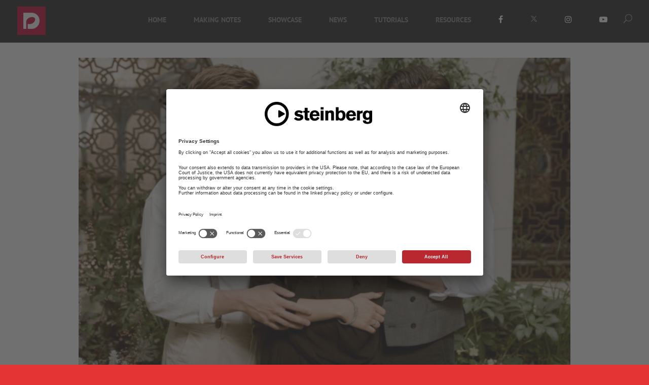

--- FILE ---
content_type: text/css
request_url: https://blog.dorico.com/wp-content/themes/divi-child/style.css?ver=4.23.1
body_size: 3595
content:
/*
Theme Name:     divi-child
Description:    divi child theme
Author:         admin
Template:       Divi

(optional values you can add: Theme URI, Author URI, Version, License, License URI, Tags, Text Domain)
*/

/* faustina-300 - latin */
@font-face {
	font-family: 'Faustina';
	font-style: normal;
	font-weight: 300;
	src: url('/fonts/faustina-v16-latin-300.eot'); /* IE9 Compat Modes */
	src: local(''),
		 url('/fonts/faustina-v16-latin-300.eot?#iefix') format('embedded-opentype'), /* IE6-IE8 */
		 url('/fonts/faustina-v16-latin-300.woff2') format('woff2'), /* Super Modern Browsers */
		 url('/fonts/faustina-v16-latin-300.woff') format('woff'), /* Modern Browsers */
		 url('/fonts/faustina-v16-latin-300.ttf') format('truetype'), /* Safari, Android, iOS */
		 url('/fonts/faustina-v16-latin-300.svg#Faustina') format('svg'); /* Legacy iOS */
  }
  
/* faustina-regular - latin */
@font-face {
	font-family: 'Faustina';
	font-style: normal;
	font-weight: 400;
	src: url('/fonts/faustina-v16-latin-regular.eot'); /* IE9 Compat Modes */
	src: local(''),
		 url('/fonts/faustina-v16-latin-regular.eot?#iefix') format('embedded-opentype'), /* IE6-IE8 */
		 url('/fonts/faustina-v16-latin-regular.woff2') format('woff2'), /* Super Modern Browsers */
		 url('/fonts/faustina-v16-latin-regular.woff') format('woff'), /* Modern Browsers */
		 url('/fonts/faustina-v16-latin-regular.ttf') format('truetype'), /* Safari, Android, iOS */
		 url('/fonts/faustina-v16-latin-regular.svg#Faustina') format('svg'); /* Legacy iOS */
}
  
/* faustina-500 - latin */
@font-face {
	font-family: 'Faustina';
	font-style: normal;
	font-weight: 500;
	src: url('/fonts/faustina-v16-latin-500.eot'); /* IE9 Compat Modes */
	src: local(''),
		 url('/fonts/faustina-v16-latin-500.eot?#iefix') format('embedded-opentype'), /* IE6-IE8 */
		 url('/fonts/faustina-v16-latin-500.woff2') format('woff2'), /* Super Modern Browsers */
		 url('/fonts/faustina-v16-latin-500.woff') format('woff'), /* Modern Browsers */
		 url('/fonts/faustina-v16-latin-500.ttf') format('truetype'), /* Safari, Android, iOS */
		 url('/fonts/faustina-v16-latin-500.svg#Faustina') format('svg'); /* Legacy iOS */
}
  
/* faustina-600 - latin */
@font-face {
	font-family: 'Faustina';
	font-style: normal;
	font-weight: 600;
	src: url('/fonts/faustina-v16-latin-600.eot'); /* IE9 Compat Modes */
	src: local(''),
		 url('/fonts/faustina-v16-latin-600.eot?#iefix') format('embedded-opentype'), /* IE6-IE8 */
		 url('/fonts/faustina-v16-latin-600.woff2') format('woff2'), /* Super Modern Browsers */
		 url('/fonts/faustina-v16-latin-600.woff') format('woff'), /* Modern Browsers */
		 url('/fonts/faustina-v16-latin-600.ttf') format('truetype'), /* Safari, Android, iOS */
		 url('/fonts/faustina-v16-latin-600.svg#Faustina') format('svg'); /* Legacy iOS */
}
  
/* faustina-700 - latin */
@font-face {
	font-family: 'Faustina';
	font-style: normal;
	font-weight: 700;
	src: url('/fonts/faustina-v16-latin-700.eot'); /* IE9 Compat Modes */
	src: local(''),
		 url('/fonts/faustina-v16-latin-700.eot?#iefix') format('embedded-opentype'), /* IE6-IE8 */
		 url('/fonts/faustina-v16-latin-700.woff2') format('woff2'), /* Super Modern Browsers */
		 url('/fonts/faustina-v16-latin-700.woff') format('woff'), /* Modern Browsers */
		 url('/fonts/faustina-v16-latin-700.ttf') format('truetype'), /* Safari, Android, iOS */
		 url('/fonts/faustina-v16-latin-700.svg#Faustina') format('svg'); /* Legacy iOS */
}
  
/* faustina-800 - latin */
@font-face {
	font-family: 'Faustina';
	font-style: normal;
	font-weight: 800;
	src: url('/fonts/faustina-v16-latin-800.eot'); /* IE9 Compat Modes */
	src: local(''),
		 url('/fonts/faustina-v16-latin-800.eot?#iefix') format('embedded-opentype'), /* IE6-IE8 */
		 url('/fonts/faustina-v16-latin-800.woff2') format('woff2'), /* Super Modern Browsers */
		 url('/fonts/faustina-v16-latin-800.woff') format('woff'), /* Modern Browsers */
		 url('/fonts/faustina-v16-latin-800.ttf') format('truetype'), /* Safari, Android, iOS */
		 url('/fonts/faustina-v16-latin-800.svg#Faustina') format('svg'); /* Legacy iOS */
}
  
/* faustina-300italic - latin */
@font-face {
	font-family: 'Faustina';
	font-style: italic;
	font-weight: 300;
	src: url('/fonts/faustina-v16-latin-300italic.eot'); /* IE9 Compat Modes */
	src: local(''),
		 url('/fonts/faustina-v16-latin-300italic.eot?#iefix') format('embedded-opentype'), /* IE6-IE8 */
		 url('/fonts/faustina-v16-latin-300italic.woff2') format('woff2'), /* Super Modern Browsers */
		 url('/fonts/faustina-v16-latin-300italic.woff') format('woff'), /* Modern Browsers */
		 url('/fonts/faustina-v16-latin-300italic.ttf') format('truetype'), /* Safari, Android, iOS */
		 url('/fonts/faustina-v16-latin-300italic.svg#Faustina') format('svg'); /* Legacy iOS */
}
  
/* faustina-italic - latin */
@font-face {
	font-family: 'Faustina';
	font-style: italic;
	font-weight: 400;
	src: url('/fonts/faustina-v16-latin-italic.eot'); /* IE9 Compat Modes */
	src: local(''),
		 url('/fonts/faustina-v16-latin-italic.eot?#iefix') format('embedded-opentype'), /* IE6-IE8 */
		 url('/fonts/faustina-v16-latin-italic.woff2') format('woff2'), /* Super Modern Browsers */
		 url('/fonts/faustina-v16-latin-italic.woff') format('woff'), /* Modern Browsers */
		 url('/fonts/faustina-v16-latin-italic.ttf') format('truetype'), /* Safari, Android, iOS */
		 url('/fonts/faustina-v16-latin-italic.svg#Faustina') format('svg'); /* Legacy iOS */
}
  
/* faustina-500italic - latin */
@font-face {
	font-family: 'Faustina';
	font-style: italic;
	font-weight: 500;
	src: url('/fonts/faustina-v16-latin-500italic.eot'); /* IE9 Compat Modes */
	src: local(''),
		 url('/fonts/faustina-v16-latin-500italic.eot?#iefix') format('embedded-opentype'), /* IE6-IE8 */
		 url('/fonts/faustina-v16-latin-500italic.woff2') format('woff2'), /* Super Modern Browsers */
		 url('/fonts/faustina-v16-latin-500italic.woff') format('woff'), /* Modern Browsers */
		 url('/fonts/faustina-v16-latin-500italic.ttf') format('truetype'), /* Safari, Android, iOS */
		 url('/fonts/faustina-v16-latin-500italic.svg#Faustina') format('svg'); /* Legacy iOS */
}
  
/* faustina-600italic - latin */
@font-face {
	font-family: 'Faustina';
	font-style: italic;
	font-weight: 600;
	src: url('/fonts/faustina-v16-latin-600italic.eot'); /* IE9 Compat Modes */
	src: local(''),
		 url('/fonts/faustina-v16-latin-600italic.eot?#iefix') format('embedded-opentype'), /* IE6-IE8 */
		 url('/fonts/faustina-v16-latin-600italic.woff2') format('woff2'), /* Super Modern Browsers */
		 url('/fonts/faustina-v16-latin-600italic.woff') format('woff'), /* Modern Browsers */
		 url('/fonts/faustina-v16-latin-600italic.ttf') format('truetype'), /* Safari, Android, iOS */
		 url('/fonts/faustina-v16-latin-600italic.svg#Faustina') format('svg'); /* Legacy iOS */
}
  
/* faustina-700italic - latin */
@font-face {
	font-family: 'Faustina';
	font-style: italic;
	font-weight: 700;
	src: url('/fonts/faustina-v16-latin-700italic.eot'); /* IE9 Compat Modes */
	src: local(''),
		 url('/fonts/faustina-v16-latin-700italic.eot?#iefix') format('embedded-opentype'), /* IE6-IE8 */
		 url('/fonts/faustina-v16-latin-700italic.woff2') format('woff2'), /* Super Modern Browsers */
		 url('/fonts/faustina-v16-latin-700italic.woff') format('woff'), /* Modern Browsers */
		 url('/fonts/faustina-v16-latin-700italic.ttf') format('truetype'), /* Safari, Android, iOS */
		 url('/fonts/faustina-v16-latin-700italic.svg#Faustina') format('svg'); /* Legacy iOS */
}
  
/* faustina-800italic - latin */
@font-face {
	font-family: 'Faustina';
	font-style: italic;
	font-weight: 800;
	src: url('/fonts/faustina-v16-latin-800italic.eot'); /* IE9 Compat Modes */
	src: local(''),
		 url('/fonts/faustina-v16-latin-800italic.eot?#iefix') format('embedded-opentype'), /* IE6-IE8 */
		 url('/fonts/faustina-v16-latin-800italic.woff2') format('woff2'), /* Super Modern Browsers */
		 url('/fonts/faustina-v16-latin-800italic.woff') format('woff'), /* Modern Browsers */
		 url('/fonts/faustina-v16-latin-800italic.ttf') format('truetype'), /* Safari, Android, iOS */
		 url('/fonts/faustina-v16-latin-800italic.svg#Faustina') format('svg'); /* Legacy iOS */
}  

/* pt-sans-regular - latin */
@font-face {
	font-family: 'PT Sans';
	font-style: normal;
	font-weight: 400;
	src: url('/fonts/pt-sans-v17-latin-regular.eot'); /* IE9 Compat Modes */
	src: local(''),
		 url('/fonts/pt-sans-v17-latin-regular.eot?#iefix') format('embedded-opentype'), /* IE6-IE8 */
		 url('/fonts/pt-sans-v17-latin-regular.woff2') format('woff2'), /* Super Modern Browsers */
		 url('/fonts/pt-sans-v17-latin-regular.woff') format('woff'), /* Modern Browsers */
		 url('/fonts/pt-sans-v17-latin-regular.ttf') format('truetype'), /* Safari, Android, iOS */
		 url('/fonts/pt-sans-v17-latin-regular.svg#PTSans') format('svg'); /* Legacy iOS */
}
  
/* pt-sans-italic - latin */
@font-face {
	font-family: 'PT Sans';
	font-style: italic;
	font-weight: 400;
	src: url('/fonts/pt-sans-v17-latin-italic.eot'); /* IE9 Compat Modes */
	src: local(''),
		 url('/fonts/pt-sans-v17-latin-italic.eot?#iefix') format('embedded-opentype'), /* IE6-IE8 */
		 url('/fonts/pt-sans-v17-latin-italic.woff2') format('woff2'), /* Super Modern Browsers */
		 url('/fonts/pt-sans-v17-latin-italic.woff') format('woff'), /* Modern Browsers */
		 url('/fonts/pt-sans-v17-latin-italic.ttf') format('truetype'), /* Safari, Android, iOS */
		 url('/fonts/pt-sans-v17-latin-italic.svg#PTSans') format('svg'); /* Legacy iOS */
}
  
/* pt-sans-700 - latin */
@font-face {
	font-family: 'PT Sans';
	font-style: normal;
	font-weight: 700;
	src: url('/fonts/pt-sans-v17-latin-700.eot'); /* IE9 Compat Modes */
	src: local(''),
		 url('/fonts/pt-sans-v17-latin-700.eot?#iefix') format('embedded-opentype'), /* IE6-IE8 */
		 url('/fonts/pt-sans-v17-latin-700.woff2') format('woff2'), /* Super Modern Browsers */
		 url('/fonts/pt-sans-v17-latin-700.woff') format('woff'), /* Modern Browsers */
		 url('/fonts/pt-sans-v17-latin-700.ttf') format('truetype'), /* Safari, Android, iOS */
		 url('/fonts/pt-sans-v17-latin-700.svg#PTSans') format('svg'); /* Legacy iOS */
}
  
/* pt-sans-700italic - latin */
@font-face {
	font-family: 'PT Sans';
	font-style: italic;
	font-weight: 700;
	src: url('/fonts/pt-sans-v17-latin-700italic.eot'); /* IE9 Compat Modes */
	src: local(''),
		 url('/fonts/pt-sans-v17-latin-700italic.eot?#iefix') format('embedded-opentype'), /* IE6-IE8 */
		 url('/fonts/pt-sans-v17-latin-700italic.woff2') format('woff2'), /* Super Modern Browsers */
		 url('/fonts/pt-sans-v17-latin-700italic.woff') format('woff'), /* Modern Browsers */
		 url('/fonts/pt-sans-v17-latin-700italic.ttf') format('truetype'), /* Safari, Android, iOS */
		 url('/fonts/pt-sans-v17-latin-700italic.svg#PTSans') format('svg'); /* Legacy iOS */
}  

body {
	font-family: 'PT Sans', sans-serif;
	font-size: 14px;
	line-height: 24px;
}

.et_pb_slider .et_pb_container {
	margin: 0;
	text-align: left;
}

.et_pb_slide_description h2.et_pb_slide_title a {
	color: #fff;
	font-size: 30px;
	line-height: 35px;
	font-weight: 700;
}

.et_pb_text_10000 p {
	padding: 10px;
}

.et_pb_section {
	padding: 0px !important;
}

.et-pb-controllers a {
	border-radius: 0px;
	width: 10px;
	height: 10px;
	background-color: rgba(255, 255, 255, 1);
	color: transparent;
}

.et_pb_post_slider.et_pb_bg_layout_dark .post-meta {
	display: none;
}

.post-content a {
	color: #333;
}

#top-menu li a {
	font-size: 14px !important;
	color: #888;
}

.fa {
	color: #fff;
	font-size: 16px;
}

#top-menu li {
	padding-left: 15px;
	padding-right: 15px;
}

#top-menu li.current-menu-item>a {
	background-color: #cb0033;
	color: #fff;
}

#top-menu li a {
	padding: 10px;
}

#main-header {
	padding-bottom: 28px;
}

.et_header_style_left #et-top-navigation nav>ul>li>a {
	padding-bottom: 10px !important;
}

#et_top_search {
	margin: 11px 0 0 22px;
}

.et_header_style_left #et-top-navigation {
	padding: 20px 0 0 0 !important;
}

#logo {
	margin-top: 13px !important;
	max-height: 100% !important;
}

.detail-page .et_pb_post .entry-featured-image-url {
	max-width: 40%;
	float: left;
	padding-right: 30px;
}

.detail-page .et_pb_post .entry-title a {
	display: inline;
	font-size: 26px;
	font-weight: 700;
	line-height: 34px;
}

.detail-page .et_pb_bg_layout_light .et_pb_post .post-content p {
	display: block;
	font-size: 18px;
	line-height: 26px;
	color: #333;
}

#main-footer {
	background-color: #e5e5e5;
}

#footer-bottom {
	background-color: #222222;
}

input.text, input.title, input[type=email], input[type=password], input[type=tel], input[type=text], select, textarea {
	padding: 10px;
	border-bottom: 1px solid #666;
	color: #4e4e4e;
	background-color: #e5e5e5;
	border-top: 0;
	border-left: 0;
	border-right: 0;
	margin-right: 15px;
}

input.commonbtn {
	background-color: #cc0033;
	border: 0;
	padding: 10px 15px;
	color: #fff;
}

#subemailError {
	color: #cc0033;
}
	
#et-main-area img {
	width: 100%;
}

#et-main-area .relatedposts .relatedthumb a img {
	width: 100%;
}

#main-content .container:before {
	background-color: transparent;
}

.et_right_sidebar #left-area {
	padding-right: 0;
	width: 100%;
	float: none;
}

.detail-page-content .comment_avatar {
	display: none;
}

.detail-page-content .comment-body {
	padding: 0 0px 0 0px;
	min-height: auto;
	margin-bottom: 30px;
}

.detail-page-content span.comment_date, .detail-page-content a.comment-edit-link {
	display: none;
}

.detail-page-content span.reply-container {
	display: none;
}

.detail-page-content p.logged-in-as {
	display: none;
}

.detail-page-content .form-submit .et_pb_button {
	float: left;
	font-size: 16px;
	background-color: #cc0033;
	border: 0px;
	color: #fff;
	border-radius: 0px;
}

.relatedposts h3 {
	font-size: 30px;
	color: #333;
	text-transform: uppercase;
	line-height: 36px;
	font-family: 'Faustina', serif;
}

.relatedposts .relatedthumb a {
	position: relative;
	display: block;
}

.relatedposts .relatedthumb span.relatedtitle {
	position: absolute;
	left: 0;
	display: inline-block;
	bottom: 0;
	color: #fff;
	padding: 20px;
	font-size: 22px;
	line-height: 28px;
	font-family: 'Faustina', serif;
}

.overlay {
	background: rgba(0, 0, 0, 0.5);
	height: 100%;
	width: 100%;
	position: absolute;
	top: 0;
	left: 0;
}

.relatedposts .relatedthumb {
	margin-bottom: 50px;
}

.detail-page-content h1.entry-title {
	font-size: 26px;
	line-height: 32px;
	color: #333;
	font-weight: 700;
	font-family: 'Faustina', serif;
}

#footer-bottom {
	display: none;
}

#et-footer-nav {
	background-color: #222222;
}

.bottom-nav {
	text-align: right;
}

ul#menu-footer-menu li:first-child {
	float: left;
}

ul#menu-footer-menu li a {
	font-size: 12px;
	font-weight: 100;
}

ul#menu-footer-menu li a:hover {
	color: #bbb;
	opacity: 1;
	text-decoration: none;
}

#comment-wrap {
	padding-top: 0px;
}

#comment-wrap h1#comments {
	font-size: 24px;
	font-weight: 700;
}

#top-menu-nav>ul>li>a:hover {
	background-color: #cb0033;
	color: #fff !important;
	opacity: 1;
}

.et_mobile_menu li a {
	text-transform: uppercase;
}

.et_pb_post .post-content {
	display:inline;
}

.et_pb_posts a.more-link {
	display: inline;
	color: #333;
	text-transform: uppercase;
	font-size: 15px;
	font-weight: 700;
	margin-top: 20px;
}

#main-header, #et-top-navigation {
	font-family: 'PT Sans', sans-serif !important;
}

.et_pb_text_inner p {
	font-family: 'Faustina', serif;
}

.et_pb_slide_description h2.et_pb_slide_title {
	font-family: 'Faustina', serif;
}

body #page-container a.button-font {
	font-family: 'PT Sans', sans-serif !important;
	font-size: 16px;
	line-height: 24px;
}

.opinionpara {
	font-size: 18px;
	line-height: 26px;
	margin-bottom: 40px !important;
}

.post-content-size .post-content p {
	font-size: 18px;
	line-height: 26px;
}

.detail-page-content .post-meta, .detail-page-content .entry-content, .detail-page-content .et_post_meta_wrapper {
	font-size: 18px !important;
	line-height: 26px;
	font-family: 'PT Sans', sans-serif;
}

/*=================*/
.et_pb_gutters3 .et_pb_column_4_4 .et_pb_blog_grid .column.size-1of3 {
	width: 31.666%;
	margin-right: 2.5%;
}

.et_pb_post .entry-featured-image-url {
	margin-bottom: 16px;
}

.et_pb_gutters3 .et_pb_column_4_4 .et_pb_module {
	margin-bottom: 0.75%;
}

.et_pb_post {
	margin-bottom: 30px;
}

.et_pb_section_6 {
	display: none;
}

.video-title .et_pb_text_inner p {
	font-weight: 700 !important;
	font-size: 20px !important;
	line-height: 24px !important;
	min-height: 90px;
	margin-top: 14px;
}
.et_pb_gutters3.et_pb_footer_columns3 .footer-widget{
	    width: 100%;
}
#mailpoet_form-2 h4.title{
	font-family: 'Faustina', serif;
    font-size: 26px;
    color: #000;
    text-transform: uppercase;
}
#mailpoet_form_2 .mailpoet_text{
	width:100% !important;
}
#mailpoet_form_2 .mailpoet_paragraph{
	width:100%;
	color:#333;
	display: block;
}
.mailpoet_paragraph .mailpoet_submit{
	background-color: #cc0033;
    border: 0;
    padding: 6px 21px;
    color: #fff;
}
#footer-widgets {
    padding: 4% 0 0;
}
.et_pb_gutters3 .footer-widget {
    margin: 0 2% 2% 0;
}
.et_pb_gutters3 .footer-widget {
    margin: 0 2% 2% 0;
}

/* -- foo gallery needs space says JB -- */
.fg-default.fg-gutter-10 {
	margin-bottom: 10px;
}

/*-----------------*/
@media (min-width: 1200px){
	#main-footer .container{
	    width: 1170px;
		padding : 0px;
	}
}
@media screen and (min-width:980px) and (max-width:1280px) {
	#commentform input[type=email], #commentform input[type=text], #commentform input[type=url], #commentform textarea {
		width: 100%;
	}

}


@media screen and (min-width:1024px) {
	.container {
		width: 1000px;
	}
}

@media screen and (max-width:980px) {
	.et_fixed_nav #main-header{
		position:fixed;
	}
	
}

@media screen and (min-width:991px) and (max-width:1024px) {
	#top-menu li {
		padding-left: 5px;
		padding-right: 5px;
	}

	#top-menu li a {
		padding: 10px 5px;
	}

	#et_top_search {
		margin: 0px 0 0 22px;
	}

	.et_pb_gutters3.et_pb_footer_columns3 .footer-widget {
		width: 32.666%;
	}

}

@media screen and (min-width:768px) and (max-width:1024px) {
	.mobile_menu_bar:before {
		top: 13px;
		color: #fff;
	}

	#et_search_icon:before {
		left: -12px;
		top: 10px;
		color: #fff !important;
	}

	.et_mobile_menu {
		top: 104px;
		border-top: 1px solid #888;
	}

	.et_pb_button_module_wrapper.et_pb_button_alignment_right {
		text-align: center;
	}

	#main-header .et_mobile_menu li:nth-child(8), #main-header .et_mobile_menu li:nth-child(9), #main-header .et_mobile_menu li:nth-child(10), #main-header .et_mobile_menu li:nth-child(11) {
		display: inline-block;
		text-align: center;
		padding: 0 10px;
	}

	.et_mobile_menu li a {
		text-align: center;
	}

	#main-header .et_mobile_menu {
		text-align: center;
	}

	#commentform input[type=email], #commentform input[type=text], #commentform input[type=url], #commentform textarea {
		width: 100%;
	}

	.bottom-nav {
		text-align: right;
	}

}

@media screen and (max-width:767px) {
	h1{
		font-size:24px;
		line-height: 30px;
	}
	.container {
		width: 100%;
	}
	.et_pb_slider .et_pb_container{
		    width: 100%;
	}
	.et_pb_slide_description{
		padding: 16% 15px;
	}
	.video-title{
		display:none;
	}
	.et_header_style_left #et-top-navigation {
		padding: 20px 15px 20px 0 !important;
	}

	#main-header {
		padding-bottom: 0px;
	}

	#logo {
		margin-top: 0px !important;
	}

	.mobile_menu_bar:before {
		top: 13px;
		color: #fff;
	}

	#et_search_icon:before {
		left: -12px;
		top: 10px;
		color: #fff !important;
	}

	.et_header_style_left .et-search-form {
		width: 57% !important;
		max-width: 57% !important;
	}

	span.et_close_search_field {
		right: 15px;
	}

	.et_mobile_menu {
		top: 96px;
		border-top: 1px solid #888;
	}

	.et_mobile_menu li a {
		text-align: center;
	}

	#main-header .et_mobile_menu {
		text-align: center;
	}

	#main-header .et_mobile_menu li:nth-child(8), #main-header .et_mobile_menu li:nth-child(9), #main-header .et_mobile_menu li:nth-child(10), #main-header .et_mobile_menu li:nth-child(11) {
		display: inline-block;
		text-align: center;
		padding: 0 10px;
	}

	.et_pb_slide_description h2.et_pb_slide_title a {
		font-size: 21px;
		line-height: 25px;
	}

	.et_pb_text_inner {
		font-size: 21px;
		line-height: 25px;
	}

	.et_pb_fullwidth_post_slider_0.et_pb_slider .et_pb_slide_description .et_pb_slide_title {
		padding: 0px;
	}

	.et_pb_blog_0 .entry-title, .et_pb_blog_1 .entry-title, .et_pb_blog_2 .entry-title, .et_pb_blog_3 .entry-title, .et_pb_blog_4 .entry-title, .et_pb_blog_5 .entry-title {
		min-height: auto !important;
		padding-bottom: 15px;
	}

	.et_pb_widget {
		float: none;
		text-align: center;
	}

	/* .et_pb_text_inner, .et_pb_blog_grid .et_pb_post .post-meta, .post-content {
		text-align: center;
	} */
	.et_pb_button_module_wrapper.et_pb_button_alignment_right {
		text-align: center;
	}

	ul#menu-footer-menu li:first-child {
		float: none;
	}

	#main-header .container {
		padding-right: 0px;
		padding-left: 0px;
	}

	.et_header_style_left #logo {
		padding-left: 15px;
	}

	.et_pb_text_inner p {
		font-size: 16px;
		line-height: 28px;
	}

	.detail-page .et_pb_post .entry-featured-image-url {
		max-width: 100%;
		float: none;
		padding-right: 0;
	}

	.detail-page .et_pb_post .entry-title a {
		font-size: 20px;
		font-weight: 700;
		line-height: 28px;
	}

	#main-content .container {
		padding-top: 40px;
	}

	.detail-page-content h1.entry-title {
		font-size: 21px;
		line-height: 27px;
	}

	#comment-wrap h1#comments {
		font-size: 18px;
	}

	h3.comment-reply-title {
		font-size: 18px;
	}

	.relatedposts h3 {
		font-size: 21px;
	}

	.relatedposts .relatedthumb span.relatedtitle {
		font-size: 18px;
		font-weight: 400;
		line-height: 25px;
	}

}

/* styling font awesome when not in menu e.g. Resources page */
#content-area i.fa, #content-area i.fas {
	color: #201f1f;
}
#content-area a i.fa, #content-area a i.fas, .fa-ul a .fa-li i.fa {
	color: #337ab7;
	text-align: center;
	min-width: 30px;
}

.entry-content .et-tabs-container ul.et-tabs-control {
	padding: 0!important;
}
.et-tabs-container .et-tabs-control li.active a {
	color: #cb0033!important;
}

ul.fa-ul {
	list-style-type: none!important;
}


/* turning off the mobile tabs and displaying normal ones */
@media (max-width: 767px) {
	.et-tabs-container .et-tabs-control, .tabs-left .et-tabs-control {
	    display: block;
	}
	.et-tabs-container ul.et_shortcodes_mobile_nav {
		display: none;
	}
}

@media (max-width: 959px) {
/* hide images */
	.hideonMobile {
		display: none;
	}
}

.comment_avatar { max-width: 80px;} 

/* seminar events list for events on blog.dorico.com/dorico-seminare */
.vsel-content p {
	font-weight: bold;
}
.vsel-content p span, .vsel-info p {
	font-weight: normal;
}



--- FILE ---
content_type: image/svg+xml
request_url: https://blog.dorico.com/wp-content/themes/divi-child/footerlogo.svg
body_size: 12915
content:
<?xml version="1.0" encoding="utf-8"?>
<!-- Generator: Adobe Illustrator 16.0.0, SVG Export Plug-In . SVG Version: 6.00 Build 0)  -->
<!DOCTYPE svg PUBLIC "-//W3C//DTD SVG 1.1//EN" "http://www.w3.org/Graphics/SVG/1.1/DTD/svg11.dtd">
<svg version="1.1" id="Vordergrund" xmlns="http://www.w3.org/2000/svg" xmlns:xlink="http://www.w3.org/1999/xlink" x="0px"
	 y="0px" width="94px" height="27px" viewBox="0 0 94 27" enable-background="new 0 0 94 27" xml:space="preserve">
<g>
	<g>
		<path fill="#FFFFFF" d="M92.889,20.825h-1.605l-0.018,1.263h-0.533v0.967h0.521l-0.021,1.519l-0.008,0.254
			c0.008,0.188,0,0.38,0.162,0.584c0.217,0.213,0.508,0.248,1.053,0.263h1.063v-1.058c-0.432,0-0.593,0-0.607-0.332v-1.229h0.603
			v-0.967h-0.606v-1.263H92.889z M85.466,24.527c0.035,0.388,0.155,0.69,0.585,0.916c0.396,0.205,1.122,0.347,1.926,0.347
			c1.188,0,1.715-0.304,2.023-0.593c0.17-0.168,0.354-0.401,0.354-0.771c0-0.755-0.696-0.876-1.264-0.966
			c-0.238-0.036-1.29-0.154-1.494-0.212c-0.22-0.058-0.316-0.12-0.316-0.239c0-0.203,0.273-0.297,0.593-0.297
			c0.155,0,0.754,0.028,0.825,0.402l1.648-0.07c-0.238-0.979-1.291-1.24-2.369-1.24c-0.509,0-2.336,0.016-2.336,1.205
			c0,0.704,0.494,0.889,1.223,1.059c0.289,0.063,0.578,0.111,0.875,0.154c0.521,0.078,0.781,0.112,0.873,0.221
			c0.021,0.021,0.051,0.063,0.051,0.127c0,0.23-0.324,0.322-0.655,0.322c-0.28,0-0.606-0.068-0.755-0.227
			c-0.078-0.085-0.092-0.155-0.105-0.211L85.466,24.527z M83.841,21.934h-1.663v3.737h1.657v-1.672
			c0.007-0.169,0.015-0.347,0.177-0.493c0.104-0.099,0.281-0.195,0.727-0.195c0.143,0,0.27,0.015,0.396,0.026v-1.474
			c-0.211,0.007-0.466,0.02-0.773,0.188c-0.213,0.113-0.389,0.275-0.518,0.475L83.841,21.934L83.841,21.934z M79.536,25.671h1.649
			v-3.729h-1.649V25.671z M79.529,21.561h1.656v-0.867h-1.656V21.561z M74.027,25.671h1.785v-1.792h2.842v-1.113h-2.842v-0.953
			h3.097v-1.119h-4.882V25.671L74.027,25.671z M66.925,25.459c0.027,0.071,0.07,0.156,0.07,0.232c0,0.177-0.17,0.22-0.341,0.22
			h-0.77v1.058h0.875c0.571-0.007,0.79-0.021,1.086-0.184c0.41-0.233,0.586-0.594,0.771-0.975l1.77-3.879h-1.826l-0.424,1.264
			c-0.162,0.543-0.197,0.688-0.289,1.22c-0.104-0.649-0.146-0.817-0.367-1.487l-0.33-0.994h-1.813L66.925,25.459z M64.346,20.825
			h-1.607l-0.016,1.263h-0.535v0.967h0.521l-0.021,1.52l-0.006,0.254c0.006,0.188,0,0.38,0.16,0.584
			c0.219,0.213,0.51,0.248,1.053,0.262h1.064v-1.057c-0.432,0-0.594,0-0.607-0.332v-1.229h0.602v-0.968h-0.607V20.825L64.346,20.825
			z M59.962,25.671h1.651v-3.729h-1.651V25.671z M59.955,21.561h1.658v-0.867h-1.658V21.561z M55.896,25.671h1.715l1.721-3.737
			h-1.799l-0.508,1.334c-0.144,0.353-0.17,0.457-0.275,0.84c-0.12-0.409-0.154-0.517-0.303-0.89l-0.486-1.282h-1.807L55.896,25.671z
			 M51.874,25.671h1.649v-3.729h-1.649V25.671z M51.867,21.561h1.658v-0.867h-1.658V21.561z M50.516,20.825h-1.606l-0.017,1.263
			h-0.535v0.967h0.521l-0.021,1.52l-0.008,0.254c0.008,0.188,0,0.38,0.162,0.584c0.219,0.213,0.508,0.248,1.051,0.262h1.064v-1.057
			c-0.43,0-0.593,0-0.605-0.332v-1.229h0.601v-0.968h-0.606V20.825L50.516,20.825z M46.182,23.957
			c-0.051,0.204-0.106,0.43-0.445,0.621c-0.239,0.141-0.516,0.211-0.791,0.211c-0.5,0-0.584-0.262-0.584-0.374
			c0-0.332,0.438-0.374,0.677-0.396C45.32,23.992,45.904,23.971,46.182,23.957z M44.438,23.104c0.043-0.098,0.084-0.211,0.381-0.28
			c0.184-0.042,0.443-0.058,0.529-0.058c0.514,0,0.656,0.143,0.719,0.221c0.084,0.104,0.084,0.203,0.084,0.304
			c-0.811,0.015-1.988,0.035-2.609,0.226c-0.324,0.101-0.543,0.264-0.664,0.424c-0.134,0.185-0.197,0.432-0.197,0.648
			c0,0.354,0.148,0.656,0.438,0.867c0.338,0.262,0.782,0.333,1.206,0.333c0.783,0,1.425-0.283,1.855-0.468
			c0.014,0.17,0.021,0.213,0.063,0.359h1.728c-0.162-0.154-0.195-0.262-0.203-0.551v-1.953c0-0.255,0-0.811-0.605-1.1
			c-0.41-0.205-1.122-0.27-1.869-0.27c-0.882,0-1.531,0.135-1.883,0.346c-0.452,0.273-0.53,0.713-0.572,0.953h1.604v-0.002H44.438
			L44.438,23.104z M38.48,23.386c0.07-0.169,0.248-0.604,0.953-0.604c0.176,0,0.457,0.027,0.684,0.212
			c0.177,0.146,0.212,0.254,0.268,0.396L38.48,23.386L38.48,23.386z M42.134,24.034c-0.014-0.416-0.034-0.979-0.557-1.509
			c-0.579-0.594-1.433-0.697-2.187-0.697c-0.558,0-1.679,0.02-2.313,0.831c-0.197,0.247-0.374,0.636-0.374,1.13
			c0,0.874,0.515,1.452,1.233,1.74c0.459,0.185,0.953,0.248,1.446,0.248c0.325,0,1.214-0.043,1.862-0.396
			c0.516-0.281,0.697-0.634,0.79-0.804l-1.733-0.085c-0.1,0.099-0.17,0.169-0.347,0.238c-0.12,0.051-0.296,0.1-0.494,0.1
			c-0.317,0-0.903-0.143-1.037-0.797L42.134,24.034L42.134,24.034z M34.995,21.934h-1.666v3.737h1.657v-1.672
			c0.008-0.169,0.016-0.347,0.178-0.493c0.105-0.099,0.281-0.195,0.727-0.195c0.142,0,0.268,0.015,0.395,0.026v-1.474
			c-0.212,0.007-0.465,0.02-0.776,0.188c-0.212,0.113-0.388,0.275-0.515,0.475V21.934L34.995,21.934z M29.663,21.623
			c0.254,0,0.585,0.057,0.854,0.225c0.26,0.17,0.344,0.36,0.416,0.502l1.65-0.298c-0.162-0.472-0.543-1.569-2.962-1.569
			c-2.836,0-3.343,1.74-3.343,2.705c0,1.369,0.846,2.151,1.869,2.471c0.457,0.142,0.938,0.184,1.424,0.184
			c1.094,0,2.236-0.254,2.822-1.156c0.162-0.254,0.226-0.438,0.282-0.621l-1.7-0.178c-0.057,0.149-0.127,0.313-0.359,0.502
			c-0.262,0.211-0.621,0.331-1.008,0.331c-1.022,0-1.467-0.782-1.467-1.536C28.141,22.123,28.859,21.623,29.663,21.623z"/>
	</g>
	<g>
		<g>
			<g>
				<path fill="#FFFFFF" d="M89.852,9.372c0.713-0.033,1.166,0.308,1.36,0.616c0.276,0.404,0.31,1.248,0.31,1.654
					c0,1.198-0.293,2.188-1.558,2.188c-1.54,0-1.589-1.477-1.589-2.188C88.375,10.441,88.666,9.421,89.852,9.372z M91.536,15.908
					c0,0.693,0,1.588-1.509,1.588c-0.391,0-0.631-0.08-0.795-0.161c-0.664-0.308-0.696-0.843-0.729-1.216h-2.579
					c0,0.453-0.016,1.313,0.649,1.979c0.454,0.471,1.557,1.055,3.241,1.055c0.765,0,2.026-0.129,2.888-0.647
					c1.231-0.714,1.266-1.8,1.298-2.725V7.639h-2.335v0.795c-0.374-0.356-0.974-0.925-2.271-0.925c-2.808,0-3.602,2.448-3.602,4.15
					c0,1.46,0.438,2.772,1.573,3.504c0.552,0.373,1.231,0.551,1.93,0.551c1.151,0,1.752-0.389,2.237-0.713v0.907H91.536
					L91.536,15.908z M83.199,7.637h-2.434v8.481h2.496V11.35c0-1.07,0.357-1.25,1.559-1.459l0.826-0.131V7.555
					c-1.297,0.131-1.896,0.504-2.447,0.975V7.637L83.199,7.637z M73.816,10.831c0.08-0.356,0.16-0.746,0.502-1.119
					c0.244-0.26,0.664-0.551,1.266-0.551c0.438,0,0.909,0.162,1.217,0.47c0.356,0.374,0.422,0.844,0.471,1.2H73.816L73.816,10.831z
					 M77.87,13.005c-0.31,0.601-0.778,1.491-2.142,1.491c-1.347,0-1.946-1.055-1.931-2.107h6.05
					c-0.031-0.957-0.098-2.611-1.199-3.795c-1.086-1.168-2.547-1.217-3.051-1.217c-3.341,0-4.346,2.628-4.346,4.671
					c0,2.772,1.77,4.378,4.28,4.378c1.36,0,2.466-0.518,3.194-1.199c0.438-0.404,0.729-0.826,1.021-1.265L77.87,13.005z M66.4,9.227
					c1.412-0.082,1.834,1.215,1.834,2.562c0,0.374-0.051,1.476-0.504,2.076c-0.211,0.26-0.633,0.631-1.297,0.631
					c-0.566,0-1.15-0.273-1.477-0.794c-0.293-0.503-0.391-1.281-0.391-1.896C64.568,11.302,64.586,9.323,66.4,9.227z M62.202,4.652
					v11.466h2.399l-0.098-0.894c0.309,0.34,0.988,1.119,2.48,1.119c1.688,0,2.726-1.07,3.164-2.025
					c0.371-0.746,0.519-1.752,0.519-2.611c0-3.372-2.239-4.313-3.603-4.313c-1.441,0-2.074,0.647-2.434,1.021V4.65H62.2v0.002
					H62.202z M55.59,7.669h-2.514v8.449h2.498v-4.573c0-1.055,0-2.107,1.313-2.107c0.486,0,0.926,0.193,1.12,0.647
					c0.097,0.228,0.113,0.503,0.113,1.267v4.769H60.6v-5.79c0-1.313-0.228-2.076-1.117-2.546c-0.438-0.244-1.008-0.341-1.51-0.341
					c-0.601,0-1.15,0.146-1.541,0.309c-0.438,0.21-0.6,0.404-0.843,0.664L55.59,7.669L55.59,7.669z M48.991,16.118h2.465V7.637
					h-2.465V16.118z M48.991,6.582h2.465v-1.93h-2.465V6.582z M41.977,10.831c0.08-0.356,0.162-0.746,0.502-1.119
					c0.242-0.26,0.664-0.551,1.265-0.551c0.438,0,0.907,0.162,1.216,0.47c0.357,0.374,0.421,0.844,0.471,1.2H41.977L41.977,10.831z
					 M46.029,13.005c-0.307,0.601-0.777,1.491-2.141,1.491c-1.346,0-1.945-1.055-1.93-2.107h6.049
					c-0.032-0.957-0.097-2.611-1.199-3.795c-1.086-1.168-2.545-1.217-3.05-1.217c-3.34,0-4.346,2.628-4.346,4.671
					c0,2.772,1.769,4.378,4.282,4.378c1.361,0,2.465-0.518,3.195-1.199c0.438-0.404,0.729-0.826,1.021-1.265L46.029,13.005z
					 M35.059,7.831h-1.233v1.524h1.233v4.086c0,0.812,0.016,1.411,0.356,1.915c0.535,0.777,1.476,0.826,2.335,0.826
					c0.454,0,0.779-0.049,1.313-0.13v-1.944l-0.892,0.031c-0.665,0-0.665-0.438-0.649-0.958v-3.81h1.654V7.848h-1.638V5.204h-2.481
					v2.627H35.059z M25.654,14.689c0.535,0.504,1.752,1.639,4.103,1.639c1.995,0,4.007-0.975,4.007-2.969
					c0-2.01-1.979-2.465-3.683-2.771c-0.81-0.146-1.347-0.242-1.347-0.73c0-0.241,0.228-0.631,1.201-0.631
					c0.582,0,1.328,0.227,2.123,0.844L33.6,8.643c-0.584-0.406-1.783-1.266-3.779-1.266c-2.366,0-3.567,1.443-3.567,2.838
					c0,0.633,0.261,1.217,0.632,1.59c0.374,0.371,0.893,0.584,1.412,0.729c0.373,0.113,0.762,0.195,1.135,0.259
					c0.486,0.081,1.069,0.13,1.443,0.325c0.146,0.08,0.325,0.193,0.325,0.484c0,0.632-0.908,0.828-1.509,0.828
					c-0.94,0-1.783-0.504-2.465-1.167L25.654,14.689z"/>
				<path fill="#FFFFFF" d="M89.852,9.372c0.713-0.033,1.166,0.308,1.36,0.616c0.276,0.404,0.31,1.248,0.31,1.654
					c0,1.198-0.293,2.188-1.558,2.188c-1.54,0-1.589-1.477-1.589-2.188C88.375,10.441,88.666,9.421,89.852,9.372z M91.536,15.908
					c0,0.693,0,1.588-1.509,1.588c-0.391,0-0.631-0.08-0.795-0.161c-0.664-0.308-0.696-0.843-0.729-1.216h-2.579
					c0,0.453-0.016,1.313,0.649,1.979c0.454,0.471,1.557,1.055,3.241,1.055c0.765,0,2.026-0.129,2.888-0.647
					c1.231-0.714,1.266-1.8,1.298-2.725V7.639h-2.335v0.795c-0.374-0.356-0.974-0.925-2.271-0.925c-2.808,0-3.602,2.448-3.602,4.15
					c0,1.46,0.438,2.772,1.573,3.504c0.552,0.373,1.231,0.551,1.93,0.551c1.151,0,1.752-0.389,2.237-0.713v0.907H91.536
					L91.536,15.908z M83.199,7.637h-2.434v8.481h2.496V11.35c0-1.07,0.357-1.25,1.559-1.459l0.826-0.131V7.555
					c-1.297,0.131-1.896,0.504-2.447,0.975V7.637L83.199,7.637z M73.816,10.831c0.08-0.356,0.16-0.746,0.502-1.119
					c0.244-0.26,0.664-0.551,1.266-0.551c0.438,0,0.909,0.162,1.217,0.47c0.356,0.374,0.422,0.844,0.471,1.2H73.816L73.816,10.831z
					 M77.87,13.005c-0.31,0.601-0.778,1.491-2.142,1.491c-1.347,0-1.946-1.055-1.931-2.107h6.05
					c-0.031-0.957-0.098-2.611-1.199-3.795c-1.086-1.168-2.547-1.217-3.051-1.217c-3.341,0-4.346,2.628-4.346,4.671
					c0,2.772,1.77,4.378,4.28,4.378c1.36,0,2.466-0.518,3.194-1.199c0.438-0.404,0.729-0.826,1.021-1.265L77.87,13.005z M66.4,9.227
					c1.412-0.082,1.834,1.215,1.834,2.562c0,0.374-0.051,1.476-0.504,2.076c-0.211,0.26-0.633,0.631-1.297,0.631
					c-0.566,0-1.15-0.273-1.477-0.794c-0.293-0.503-0.391-1.281-0.391-1.896C64.568,11.302,64.586,9.323,66.4,9.227z M62.202,4.652
					v11.466h2.399l-0.098-0.894c0.309,0.34,0.988,1.119,2.48,1.119c1.688,0,2.726-1.07,3.164-2.025
					c0.371-0.746,0.519-1.752,0.519-2.611c0-3.372-2.239-4.313-3.603-4.313c-1.441,0-2.074,0.647-2.434,1.021V4.65H62.2v0.002
					H62.202z M55.59,7.669h-2.514v8.449h2.498v-4.573c0-1.055,0-2.107,1.313-2.107c0.486,0,0.926,0.193,1.12,0.647
					c0.097,0.228,0.113,0.503,0.113,1.267v4.769H60.6v-5.79c0-1.313-0.228-2.076-1.117-2.546c-0.438-0.244-1.008-0.341-1.51-0.341
					c-0.601,0-1.15,0.146-1.541,0.309c-0.438,0.21-0.6,0.404-0.843,0.664L55.59,7.669L55.59,7.669z M48.991,16.118h2.465V7.637
					h-2.465V16.118z M48.991,6.582h2.465v-1.93h-2.465V6.582z M41.977,10.831c0.08-0.356,0.162-0.746,0.502-1.119
					c0.242-0.26,0.664-0.551,1.265-0.551c0.438,0,0.907,0.162,1.216,0.47c0.357,0.374,0.421,0.844,0.471,1.2H41.977L41.977,10.831z
					 M46.029,13.005c-0.307,0.601-0.777,1.491-2.141,1.491c-1.346,0-1.945-1.055-1.93-2.107h6.049
					c-0.032-0.957-0.097-2.611-1.199-3.795c-1.086-1.168-2.545-1.217-3.05-1.217c-3.34,0-4.346,2.628-4.346,4.671
					c0,2.772,1.769,4.378,4.282,4.378c1.361,0,2.465-0.518,3.195-1.199c0.438-0.404,0.729-0.826,1.021-1.265L46.029,13.005z
					 M35.059,7.831h-1.233v1.524h1.233v4.086c0,0.812,0.016,1.411,0.356,1.915c0.535,0.777,1.476,0.826,2.335,0.826
					c0.454,0,0.779-0.049,1.313-0.13v-1.944l-0.892,0.031c-0.665,0-0.665-0.438-0.649-0.958v-3.81h1.654V7.848h-1.638V5.204h-2.481
					v2.627H35.059z M25.654,14.689c0.535,0.504,1.752,1.639,4.103,1.639c1.995,0,4.007-0.975,4.007-2.969
					c0-2.01-1.979-2.465-3.683-2.771c-0.81-0.146-1.347-0.242-1.347-0.73c0-0.241,0.228-0.631,1.201-0.631
					c0.582,0,1.328,0.227,2.123,0.844L33.6,8.643c-0.584-0.406-1.783-1.266-3.779-1.266c-2.366,0-3.567,1.443-3.567,2.838
					c0,0.633,0.261,1.217,0.632,1.59c0.374,0.371,0.893,0.584,1.412,0.729c0.373,0.113,0.762,0.195,1.135,0.259
					c0.486,0.081,1.069,0.13,1.443,0.325c0.146,0.08,0.325,0.193,0.325,0.484c0,0.632-0.908,0.828-1.509,0.828
					c-0.94,0-1.783-0.504-2.465-1.167L25.654,14.689z"/>
			</g>
		</g>
	</g>
	<g>
		<path fill="#FFFFFF" d="M12.917,13.538c-0.563,0.325-1.049,0.046-1.049-0.604V8.098c0-0.652,0.485-0.932,1.049-0.606l4.188,2.418
			c0.563,0.325,0.563,0.886,0,1.211L12.917,13.538z"/>
	</g>
	<path fill="#FFFFFF" d="M10.537,0.031C4.718,0.031,0,4.748,0,10.566c0,5.823,4.718,10.54,10.537,10.538
		c5.82,0,10.538-4.718,10.538-10.538C21.075,4.749,16.357,0.031,10.537,0.031z M10.538,18.709c-4.497,0.001-8.143-3.645-8.143-8.143
		c0-4.496,3.646-8.142,8.143-8.142s8.143,3.646,8.143,8.142C18.681,15.064,15.035,18.709,10.538,18.709z"/>
</g>
</svg>
